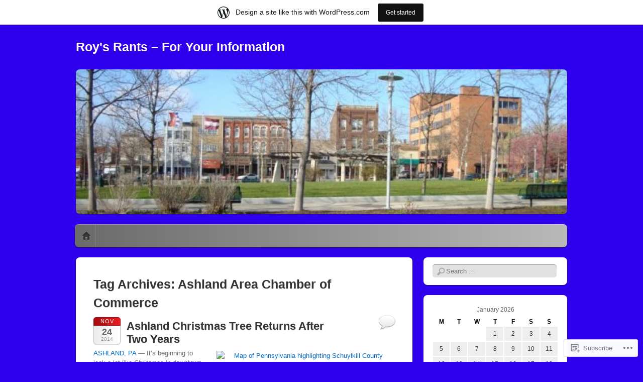

--- FILE ---
content_type: text/html; charset=UTF-8
request_url: https://roysrants.wordpress.com/tag/ashland-area-chamber-of-commerce/
body_size: 17169
content:
<!DOCTYPE html>
<!--[if IE 6]>
<html id="ie6" lang="en">
<![endif]-->
<!--[if IE 7]>
<html id="ie7" lang="en">
<![endif]-->
<!--[if IE 8]>
<html id="ie8" lang="en">
<![endif]-->
<!--[if !(IE 6) & !(IE 7) & !(IE 8)]><!-->
<html lang="en">
<!--<![endif]-->
<head>
<meta charset="UTF-8" />
<meta name="viewport" content="width=device-width" />
<title>Ashland Area Chamber of Commerce | Roy&#039;s Rants - For Your Information</title>
<link rel="profile" href="http://gmpg.org/xfn/11" />
<link rel="pingback" href="https://roysrants.wordpress.com/xmlrpc.php" />
<!--[if lt IE 9]>
<script src="https://s0.wp.com/wp-content/themes/pub/itheme2/js/html5.js?m=1317755580i" type="text/javascript"></script>
<![endif]-->

<meta name='robots' content='max-image-preview:large' />
<link rel='dns-prefetch' href='//s0.wp.com' />
<link rel="alternate" type="application/rss+xml" title="Roy&#039;s Rants - For Your Information &raquo; Feed" href="https://roysrants.wordpress.com/feed/" />
<link rel="alternate" type="application/rss+xml" title="Roy&#039;s Rants - For Your Information &raquo; Comments Feed" href="https://roysrants.wordpress.com/comments/feed/" />
<link rel="alternate" type="application/rss+xml" title="Roy&#039;s Rants - For Your Information &raquo; Ashland Area Chamber of Commerce Tag Feed" href="https://roysrants.wordpress.com/tag/ashland-area-chamber-of-commerce/feed/" />
	<script type="text/javascript">
		/* <![CDATA[ */
		function addLoadEvent(func) {
			var oldonload = window.onload;
			if (typeof window.onload != 'function') {
				window.onload = func;
			} else {
				window.onload = function () {
					oldonload();
					func();
				}
			}
		}
		/* ]]> */
	</script>
	<link crossorigin='anonymous' rel='stylesheet' id='all-css-0-1' href='/wp-content/blog-plugins/marketing-bar/css/marketing-bar.css?m=1761640963i&cssminify=yes' type='text/css' media='all' />
<style id='wp-emoji-styles-inline-css'>

	img.wp-smiley, img.emoji {
		display: inline !important;
		border: none !important;
		box-shadow: none !important;
		height: 1em !important;
		width: 1em !important;
		margin: 0 0.07em !important;
		vertical-align: -0.1em !important;
		background: none !important;
		padding: 0 !important;
	}
/*# sourceURL=wp-emoji-styles-inline-css */
</style>
<link crossorigin='anonymous' rel='stylesheet' id='all-css-2-1' href='/wp-content/plugins/gutenberg-core/v22.2.0/build/styles/block-library/style.css?m=1764855221i&cssminify=yes' type='text/css' media='all' />
<style id='wp-block-library-inline-css'>
.has-text-align-justify {
	text-align:justify;
}
.has-text-align-justify{text-align:justify;}

/*# sourceURL=wp-block-library-inline-css */
</style><style id='global-styles-inline-css'>
:root{--wp--preset--aspect-ratio--square: 1;--wp--preset--aspect-ratio--4-3: 4/3;--wp--preset--aspect-ratio--3-4: 3/4;--wp--preset--aspect-ratio--3-2: 3/2;--wp--preset--aspect-ratio--2-3: 2/3;--wp--preset--aspect-ratio--16-9: 16/9;--wp--preset--aspect-ratio--9-16: 9/16;--wp--preset--color--black: #000000;--wp--preset--color--cyan-bluish-gray: #abb8c3;--wp--preset--color--white: #ffffff;--wp--preset--color--pale-pink: #f78da7;--wp--preset--color--vivid-red: #cf2e2e;--wp--preset--color--luminous-vivid-orange: #ff6900;--wp--preset--color--luminous-vivid-amber: #fcb900;--wp--preset--color--light-green-cyan: #7bdcb5;--wp--preset--color--vivid-green-cyan: #00d084;--wp--preset--color--pale-cyan-blue: #8ed1fc;--wp--preset--color--vivid-cyan-blue: #0693e3;--wp--preset--color--vivid-purple: #9b51e0;--wp--preset--gradient--vivid-cyan-blue-to-vivid-purple: linear-gradient(135deg,rgb(6,147,227) 0%,rgb(155,81,224) 100%);--wp--preset--gradient--light-green-cyan-to-vivid-green-cyan: linear-gradient(135deg,rgb(122,220,180) 0%,rgb(0,208,130) 100%);--wp--preset--gradient--luminous-vivid-amber-to-luminous-vivid-orange: linear-gradient(135deg,rgb(252,185,0) 0%,rgb(255,105,0) 100%);--wp--preset--gradient--luminous-vivid-orange-to-vivid-red: linear-gradient(135deg,rgb(255,105,0) 0%,rgb(207,46,46) 100%);--wp--preset--gradient--very-light-gray-to-cyan-bluish-gray: linear-gradient(135deg,rgb(238,238,238) 0%,rgb(169,184,195) 100%);--wp--preset--gradient--cool-to-warm-spectrum: linear-gradient(135deg,rgb(74,234,220) 0%,rgb(151,120,209) 20%,rgb(207,42,186) 40%,rgb(238,44,130) 60%,rgb(251,105,98) 80%,rgb(254,248,76) 100%);--wp--preset--gradient--blush-light-purple: linear-gradient(135deg,rgb(255,206,236) 0%,rgb(152,150,240) 100%);--wp--preset--gradient--blush-bordeaux: linear-gradient(135deg,rgb(254,205,165) 0%,rgb(254,45,45) 50%,rgb(107,0,62) 100%);--wp--preset--gradient--luminous-dusk: linear-gradient(135deg,rgb(255,203,112) 0%,rgb(199,81,192) 50%,rgb(65,88,208) 100%);--wp--preset--gradient--pale-ocean: linear-gradient(135deg,rgb(255,245,203) 0%,rgb(182,227,212) 50%,rgb(51,167,181) 100%);--wp--preset--gradient--electric-grass: linear-gradient(135deg,rgb(202,248,128) 0%,rgb(113,206,126) 100%);--wp--preset--gradient--midnight: linear-gradient(135deg,rgb(2,3,129) 0%,rgb(40,116,252) 100%);--wp--preset--font-size--small: 13px;--wp--preset--font-size--medium: 20px;--wp--preset--font-size--large: 36px;--wp--preset--font-size--x-large: 42px;--wp--preset--font-family--albert-sans: 'Albert Sans', sans-serif;--wp--preset--font-family--alegreya: Alegreya, serif;--wp--preset--font-family--arvo: Arvo, serif;--wp--preset--font-family--bodoni-moda: 'Bodoni Moda', serif;--wp--preset--font-family--bricolage-grotesque: 'Bricolage Grotesque', sans-serif;--wp--preset--font-family--cabin: Cabin, sans-serif;--wp--preset--font-family--chivo: Chivo, sans-serif;--wp--preset--font-family--commissioner: Commissioner, sans-serif;--wp--preset--font-family--cormorant: Cormorant, serif;--wp--preset--font-family--courier-prime: 'Courier Prime', monospace;--wp--preset--font-family--crimson-pro: 'Crimson Pro', serif;--wp--preset--font-family--dm-mono: 'DM Mono', monospace;--wp--preset--font-family--dm-sans: 'DM Sans', sans-serif;--wp--preset--font-family--dm-serif-display: 'DM Serif Display', serif;--wp--preset--font-family--domine: Domine, serif;--wp--preset--font-family--eb-garamond: 'EB Garamond', serif;--wp--preset--font-family--epilogue: Epilogue, sans-serif;--wp--preset--font-family--fahkwang: Fahkwang, sans-serif;--wp--preset--font-family--figtree: Figtree, sans-serif;--wp--preset--font-family--fira-sans: 'Fira Sans', sans-serif;--wp--preset--font-family--fjalla-one: 'Fjalla One', sans-serif;--wp--preset--font-family--fraunces: Fraunces, serif;--wp--preset--font-family--gabarito: Gabarito, system-ui;--wp--preset--font-family--ibm-plex-mono: 'IBM Plex Mono', monospace;--wp--preset--font-family--ibm-plex-sans: 'IBM Plex Sans', sans-serif;--wp--preset--font-family--ibarra-real-nova: 'Ibarra Real Nova', serif;--wp--preset--font-family--instrument-serif: 'Instrument Serif', serif;--wp--preset--font-family--inter: Inter, sans-serif;--wp--preset--font-family--josefin-sans: 'Josefin Sans', sans-serif;--wp--preset--font-family--jost: Jost, sans-serif;--wp--preset--font-family--libre-baskerville: 'Libre Baskerville', serif;--wp--preset--font-family--libre-franklin: 'Libre Franklin', sans-serif;--wp--preset--font-family--literata: Literata, serif;--wp--preset--font-family--lora: Lora, serif;--wp--preset--font-family--merriweather: Merriweather, serif;--wp--preset--font-family--montserrat: Montserrat, sans-serif;--wp--preset--font-family--newsreader: Newsreader, serif;--wp--preset--font-family--noto-sans-mono: 'Noto Sans Mono', sans-serif;--wp--preset--font-family--nunito: Nunito, sans-serif;--wp--preset--font-family--open-sans: 'Open Sans', sans-serif;--wp--preset--font-family--overpass: Overpass, sans-serif;--wp--preset--font-family--pt-serif: 'PT Serif', serif;--wp--preset--font-family--petrona: Petrona, serif;--wp--preset--font-family--piazzolla: Piazzolla, serif;--wp--preset--font-family--playfair-display: 'Playfair Display', serif;--wp--preset--font-family--plus-jakarta-sans: 'Plus Jakarta Sans', sans-serif;--wp--preset--font-family--poppins: Poppins, sans-serif;--wp--preset--font-family--raleway: Raleway, sans-serif;--wp--preset--font-family--roboto: Roboto, sans-serif;--wp--preset--font-family--roboto-slab: 'Roboto Slab', serif;--wp--preset--font-family--rubik: Rubik, sans-serif;--wp--preset--font-family--rufina: Rufina, serif;--wp--preset--font-family--sora: Sora, sans-serif;--wp--preset--font-family--source-sans-3: 'Source Sans 3', sans-serif;--wp--preset--font-family--source-serif-4: 'Source Serif 4', serif;--wp--preset--font-family--space-mono: 'Space Mono', monospace;--wp--preset--font-family--syne: Syne, sans-serif;--wp--preset--font-family--texturina: Texturina, serif;--wp--preset--font-family--urbanist: Urbanist, sans-serif;--wp--preset--font-family--work-sans: 'Work Sans', sans-serif;--wp--preset--spacing--20: 0.44rem;--wp--preset--spacing--30: 0.67rem;--wp--preset--spacing--40: 1rem;--wp--preset--spacing--50: 1.5rem;--wp--preset--spacing--60: 2.25rem;--wp--preset--spacing--70: 3.38rem;--wp--preset--spacing--80: 5.06rem;--wp--preset--shadow--natural: 6px 6px 9px rgba(0, 0, 0, 0.2);--wp--preset--shadow--deep: 12px 12px 50px rgba(0, 0, 0, 0.4);--wp--preset--shadow--sharp: 6px 6px 0px rgba(0, 0, 0, 0.2);--wp--preset--shadow--outlined: 6px 6px 0px -3px rgb(255, 255, 255), 6px 6px rgb(0, 0, 0);--wp--preset--shadow--crisp: 6px 6px 0px rgb(0, 0, 0);}:where(.is-layout-flex){gap: 0.5em;}:where(.is-layout-grid){gap: 0.5em;}body .is-layout-flex{display: flex;}.is-layout-flex{flex-wrap: wrap;align-items: center;}.is-layout-flex > :is(*, div){margin: 0;}body .is-layout-grid{display: grid;}.is-layout-grid > :is(*, div){margin: 0;}:where(.wp-block-columns.is-layout-flex){gap: 2em;}:where(.wp-block-columns.is-layout-grid){gap: 2em;}:where(.wp-block-post-template.is-layout-flex){gap: 1.25em;}:where(.wp-block-post-template.is-layout-grid){gap: 1.25em;}.has-black-color{color: var(--wp--preset--color--black) !important;}.has-cyan-bluish-gray-color{color: var(--wp--preset--color--cyan-bluish-gray) !important;}.has-white-color{color: var(--wp--preset--color--white) !important;}.has-pale-pink-color{color: var(--wp--preset--color--pale-pink) !important;}.has-vivid-red-color{color: var(--wp--preset--color--vivid-red) !important;}.has-luminous-vivid-orange-color{color: var(--wp--preset--color--luminous-vivid-orange) !important;}.has-luminous-vivid-amber-color{color: var(--wp--preset--color--luminous-vivid-amber) !important;}.has-light-green-cyan-color{color: var(--wp--preset--color--light-green-cyan) !important;}.has-vivid-green-cyan-color{color: var(--wp--preset--color--vivid-green-cyan) !important;}.has-pale-cyan-blue-color{color: var(--wp--preset--color--pale-cyan-blue) !important;}.has-vivid-cyan-blue-color{color: var(--wp--preset--color--vivid-cyan-blue) !important;}.has-vivid-purple-color{color: var(--wp--preset--color--vivid-purple) !important;}.has-black-background-color{background-color: var(--wp--preset--color--black) !important;}.has-cyan-bluish-gray-background-color{background-color: var(--wp--preset--color--cyan-bluish-gray) !important;}.has-white-background-color{background-color: var(--wp--preset--color--white) !important;}.has-pale-pink-background-color{background-color: var(--wp--preset--color--pale-pink) !important;}.has-vivid-red-background-color{background-color: var(--wp--preset--color--vivid-red) !important;}.has-luminous-vivid-orange-background-color{background-color: var(--wp--preset--color--luminous-vivid-orange) !important;}.has-luminous-vivid-amber-background-color{background-color: var(--wp--preset--color--luminous-vivid-amber) !important;}.has-light-green-cyan-background-color{background-color: var(--wp--preset--color--light-green-cyan) !important;}.has-vivid-green-cyan-background-color{background-color: var(--wp--preset--color--vivid-green-cyan) !important;}.has-pale-cyan-blue-background-color{background-color: var(--wp--preset--color--pale-cyan-blue) !important;}.has-vivid-cyan-blue-background-color{background-color: var(--wp--preset--color--vivid-cyan-blue) !important;}.has-vivid-purple-background-color{background-color: var(--wp--preset--color--vivid-purple) !important;}.has-black-border-color{border-color: var(--wp--preset--color--black) !important;}.has-cyan-bluish-gray-border-color{border-color: var(--wp--preset--color--cyan-bluish-gray) !important;}.has-white-border-color{border-color: var(--wp--preset--color--white) !important;}.has-pale-pink-border-color{border-color: var(--wp--preset--color--pale-pink) !important;}.has-vivid-red-border-color{border-color: var(--wp--preset--color--vivid-red) !important;}.has-luminous-vivid-orange-border-color{border-color: var(--wp--preset--color--luminous-vivid-orange) !important;}.has-luminous-vivid-amber-border-color{border-color: var(--wp--preset--color--luminous-vivid-amber) !important;}.has-light-green-cyan-border-color{border-color: var(--wp--preset--color--light-green-cyan) !important;}.has-vivid-green-cyan-border-color{border-color: var(--wp--preset--color--vivid-green-cyan) !important;}.has-pale-cyan-blue-border-color{border-color: var(--wp--preset--color--pale-cyan-blue) !important;}.has-vivid-cyan-blue-border-color{border-color: var(--wp--preset--color--vivid-cyan-blue) !important;}.has-vivid-purple-border-color{border-color: var(--wp--preset--color--vivid-purple) !important;}.has-vivid-cyan-blue-to-vivid-purple-gradient-background{background: var(--wp--preset--gradient--vivid-cyan-blue-to-vivid-purple) !important;}.has-light-green-cyan-to-vivid-green-cyan-gradient-background{background: var(--wp--preset--gradient--light-green-cyan-to-vivid-green-cyan) !important;}.has-luminous-vivid-amber-to-luminous-vivid-orange-gradient-background{background: var(--wp--preset--gradient--luminous-vivid-amber-to-luminous-vivid-orange) !important;}.has-luminous-vivid-orange-to-vivid-red-gradient-background{background: var(--wp--preset--gradient--luminous-vivid-orange-to-vivid-red) !important;}.has-very-light-gray-to-cyan-bluish-gray-gradient-background{background: var(--wp--preset--gradient--very-light-gray-to-cyan-bluish-gray) !important;}.has-cool-to-warm-spectrum-gradient-background{background: var(--wp--preset--gradient--cool-to-warm-spectrum) !important;}.has-blush-light-purple-gradient-background{background: var(--wp--preset--gradient--blush-light-purple) !important;}.has-blush-bordeaux-gradient-background{background: var(--wp--preset--gradient--blush-bordeaux) !important;}.has-luminous-dusk-gradient-background{background: var(--wp--preset--gradient--luminous-dusk) !important;}.has-pale-ocean-gradient-background{background: var(--wp--preset--gradient--pale-ocean) !important;}.has-electric-grass-gradient-background{background: var(--wp--preset--gradient--electric-grass) !important;}.has-midnight-gradient-background{background: var(--wp--preset--gradient--midnight) !important;}.has-small-font-size{font-size: var(--wp--preset--font-size--small) !important;}.has-medium-font-size{font-size: var(--wp--preset--font-size--medium) !important;}.has-large-font-size{font-size: var(--wp--preset--font-size--large) !important;}.has-x-large-font-size{font-size: var(--wp--preset--font-size--x-large) !important;}.has-albert-sans-font-family{font-family: var(--wp--preset--font-family--albert-sans) !important;}.has-alegreya-font-family{font-family: var(--wp--preset--font-family--alegreya) !important;}.has-arvo-font-family{font-family: var(--wp--preset--font-family--arvo) !important;}.has-bodoni-moda-font-family{font-family: var(--wp--preset--font-family--bodoni-moda) !important;}.has-bricolage-grotesque-font-family{font-family: var(--wp--preset--font-family--bricolage-grotesque) !important;}.has-cabin-font-family{font-family: var(--wp--preset--font-family--cabin) !important;}.has-chivo-font-family{font-family: var(--wp--preset--font-family--chivo) !important;}.has-commissioner-font-family{font-family: var(--wp--preset--font-family--commissioner) !important;}.has-cormorant-font-family{font-family: var(--wp--preset--font-family--cormorant) !important;}.has-courier-prime-font-family{font-family: var(--wp--preset--font-family--courier-prime) !important;}.has-crimson-pro-font-family{font-family: var(--wp--preset--font-family--crimson-pro) !important;}.has-dm-mono-font-family{font-family: var(--wp--preset--font-family--dm-mono) !important;}.has-dm-sans-font-family{font-family: var(--wp--preset--font-family--dm-sans) !important;}.has-dm-serif-display-font-family{font-family: var(--wp--preset--font-family--dm-serif-display) !important;}.has-domine-font-family{font-family: var(--wp--preset--font-family--domine) !important;}.has-eb-garamond-font-family{font-family: var(--wp--preset--font-family--eb-garamond) !important;}.has-epilogue-font-family{font-family: var(--wp--preset--font-family--epilogue) !important;}.has-fahkwang-font-family{font-family: var(--wp--preset--font-family--fahkwang) !important;}.has-figtree-font-family{font-family: var(--wp--preset--font-family--figtree) !important;}.has-fira-sans-font-family{font-family: var(--wp--preset--font-family--fira-sans) !important;}.has-fjalla-one-font-family{font-family: var(--wp--preset--font-family--fjalla-one) !important;}.has-fraunces-font-family{font-family: var(--wp--preset--font-family--fraunces) !important;}.has-gabarito-font-family{font-family: var(--wp--preset--font-family--gabarito) !important;}.has-ibm-plex-mono-font-family{font-family: var(--wp--preset--font-family--ibm-plex-mono) !important;}.has-ibm-plex-sans-font-family{font-family: var(--wp--preset--font-family--ibm-plex-sans) !important;}.has-ibarra-real-nova-font-family{font-family: var(--wp--preset--font-family--ibarra-real-nova) !important;}.has-instrument-serif-font-family{font-family: var(--wp--preset--font-family--instrument-serif) !important;}.has-inter-font-family{font-family: var(--wp--preset--font-family--inter) !important;}.has-josefin-sans-font-family{font-family: var(--wp--preset--font-family--josefin-sans) !important;}.has-jost-font-family{font-family: var(--wp--preset--font-family--jost) !important;}.has-libre-baskerville-font-family{font-family: var(--wp--preset--font-family--libre-baskerville) !important;}.has-libre-franklin-font-family{font-family: var(--wp--preset--font-family--libre-franklin) !important;}.has-literata-font-family{font-family: var(--wp--preset--font-family--literata) !important;}.has-lora-font-family{font-family: var(--wp--preset--font-family--lora) !important;}.has-merriweather-font-family{font-family: var(--wp--preset--font-family--merriweather) !important;}.has-montserrat-font-family{font-family: var(--wp--preset--font-family--montserrat) !important;}.has-newsreader-font-family{font-family: var(--wp--preset--font-family--newsreader) !important;}.has-noto-sans-mono-font-family{font-family: var(--wp--preset--font-family--noto-sans-mono) !important;}.has-nunito-font-family{font-family: var(--wp--preset--font-family--nunito) !important;}.has-open-sans-font-family{font-family: var(--wp--preset--font-family--open-sans) !important;}.has-overpass-font-family{font-family: var(--wp--preset--font-family--overpass) !important;}.has-pt-serif-font-family{font-family: var(--wp--preset--font-family--pt-serif) !important;}.has-petrona-font-family{font-family: var(--wp--preset--font-family--petrona) !important;}.has-piazzolla-font-family{font-family: var(--wp--preset--font-family--piazzolla) !important;}.has-playfair-display-font-family{font-family: var(--wp--preset--font-family--playfair-display) !important;}.has-plus-jakarta-sans-font-family{font-family: var(--wp--preset--font-family--plus-jakarta-sans) !important;}.has-poppins-font-family{font-family: var(--wp--preset--font-family--poppins) !important;}.has-raleway-font-family{font-family: var(--wp--preset--font-family--raleway) !important;}.has-roboto-font-family{font-family: var(--wp--preset--font-family--roboto) !important;}.has-roboto-slab-font-family{font-family: var(--wp--preset--font-family--roboto-slab) !important;}.has-rubik-font-family{font-family: var(--wp--preset--font-family--rubik) !important;}.has-rufina-font-family{font-family: var(--wp--preset--font-family--rufina) !important;}.has-sora-font-family{font-family: var(--wp--preset--font-family--sora) !important;}.has-source-sans-3-font-family{font-family: var(--wp--preset--font-family--source-sans-3) !important;}.has-source-serif-4-font-family{font-family: var(--wp--preset--font-family--source-serif-4) !important;}.has-space-mono-font-family{font-family: var(--wp--preset--font-family--space-mono) !important;}.has-syne-font-family{font-family: var(--wp--preset--font-family--syne) !important;}.has-texturina-font-family{font-family: var(--wp--preset--font-family--texturina) !important;}.has-urbanist-font-family{font-family: var(--wp--preset--font-family--urbanist) !important;}.has-work-sans-font-family{font-family: var(--wp--preset--font-family--work-sans) !important;}
/*# sourceURL=global-styles-inline-css */
</style>

<style id='classic-theme-styles-inline-css'>
/*! This file is auto-generated */
.wp-block-button__link{color:#fff;background-color:#32373c;border-radius:9999px;box-shadow:none;text-decoration:none;padding:calc(.667em + 2px) calc(1.333em + 2px);font-size:1.125em}.wp-block-file__button{background:#32373c;color:#fff;text-decoration:none}
/*# sourceURL=/wp-includes/css/classic-themes.min.css */
</style>
<link crossorigin='anonymous' rel='stylesheet' id='all-css-4-1' href='/_static/??-eJyFj+sKwjAMhV/INOyClx/is7RdnNV2LU3n8O3NFHQi6J9wzuF8IcEpgY1DoaFg8mPvBkYbjY/2wliraqsqYBeSJ8h0VS12jsurAVxunpRlXuFiURjhvSuT5CHpMjcCdU6TpyC1X9iUhAFjUiZmkBncGKCcBOQv7hljGg26h67x712Z5INeZI/SWthfUE8R5G9dXBw+DBy9dnlGD2FfbdpqvWuapj7fATt0gXA=&cssminify=yes' type='text/css' media='all' />
<link crossorigin='anonymous' rel='stylesheet' id='print-css-5-1' href='/wp-content/mu-plugins/global-print/global-print.css?m=1465851035i&cssminify=yes' type='text/css' media='print' />
<style id='jetpack-global-styles-frontend-style-inline-css'>
:root { --font-headings: unset; --font-base: unset; --font-headings-default: -apple-system,BlinkMacSystemFont,"Segoe UI",Roboto,Oxygen-Sans,Ubuntu,Cantarell,"Helvetica Neue",sans-serif; --font-base-default: -apple-system,BlinkMacSystemFont,"Segoe UI",Roboto,Oxygen-Sans,Ubuntu,Cantarell,"Helvetica Neue",sans-serif;}
/*# sourceURL=jetpack-global-styles-frontend-style-inline-css */
</style>
<link crossorigin='anonymous' rel='stylesheet' id='all-css-8-1' href='/wp-content/themes/h4/global.css?m=1420737423i&cssminify=yes' type='text/css' media='all' />
<script type="text/javascript" id="wpcom-actionbar-placeholder-js-extra">
/* <![CDATA[ */
var actionbardata = {"siteID":"9193088","postID":"0","siteURL":"https://roysrants.wordpress.com","xhrURL":"https://roysrants.wordpress.com/wp-admin/admin-ajax.php","nonce":"b9a2150171","isLoggedIn":"","statusMessage":"","subsEmailDefault":"instantly","proxyScriptUrl":"https://s0.wp.com/wp-content/js/wpcom-proxy-request.js?m=1513050504i&amp;ver=20211021","i18n":{"followedText":"New posts from this site will now appear in your \u003Ca href=\"https://wordpress.com/reader\"\u003EReader\u003C/a\u003E","foldBar":"Collapse this bar","unfoldBar":"Expand this bar","shortLinkCopied":"Shortlink copied to clipboard."}};
//# sourceURL=wpcom-actionbar-placeholder-js-extra
/* ]]> */
</script>
<script type="text/javascript" id="jetpack-mu-wpcom-settings-js-before">
/* <![CDATA[ */
var JETPACK_MU_WPCOM_SETTINGS = {"assetsUrl":"https://s0.wp.com/wp-content/mu-plugins/jetpack-mu-wpcom-plugin/moon/jetpack_vendor/automattic/jetpack-mu-wpcom/src/build/"};
//# sourceURL=jetpack-mu-wpcom-settings-js-before
/* ]]> */
</script>
<script crossorigin='anonymous' type='text/javascript'  src='/wp-content/js/rlt-proxy.js?m=1720530689i'></script>
<script type="text/javascript" id="rlt-proxy-js-after">
/* <![CDATA[ */
	rltInitialize( {"token":null,"iframeOrigins":["https:\/\/widgets.wp.com"]} );
//# sourceURL=rlt-proxy-js-after
/* ]]> */
</script>
<link rel="EditURI" type="application/rsd+xml" title="RSD" href="https://roysrants.wordpress.com/xmlrpc.php?rsd" />
<meta name="generator" content="WordPress.com" />

<!-- Jetpack Open Graph Tags -->
<meta property="og:type" content="website" />
<meta property="og:title" content="Ashland Area Chamber of Commerce &#8211; Roy&#039;s Rants &#8211; For Your Information" />
<meta property="og:url" content="https://roysrants.wordpress.com/tag/ashland-area-chamber-of-commerce/" />
<meta property="og:site_name" content="Roy&#039;s Rants - For Your Information" />
<meta property="og:image" content="https://secure.gravatar.com/blavatar/0503bd0d34bc95e3e597b7faa99e9d8f9506fe2c9a460555b108afae10668fbe?s=200&#038;ts=1768382595" />
<meta property="og:image:width" content="200" />
<meta property="og:image:height" content="200" />
<meta property="og:image:alt" content="" />
<meta property="og:locale" content="en_US" />
<meta property="fb:app_id" content="249643311490" />
<meta name="twitter:creator" content="@ProgressPA" />

<!-- End Jetpack Open Graph Tags -->
<link rel="shortcut icon" type="image/x-icon" href="https://secure.gravatar.com/blavatar/0503bd0d34bc95e3e597b7faa99e9d8f9506fe2c9a460555b108afae10668fbe?s=32" sizes="16x16" />
<link rel="icon" type="image/x-icon" href="https://secure.gravatar.com/blavatar/0503bd0d34bc95e3e597b7faa99e9d8f9506fe2c9a460555b108afae10668fbe?s=32" sizes="16x16" />
<link rel="apple-touch-icon" href="https://secure.gravatar.com/blavatar/0503bd0d34bc95e3e597b7faa99e9d8f9506fe2c9a460555b108afae10668fbe?s=114" />
<link rel='openid.server' href='https://roysrants.wordpress.com/?openidserver=1' />
<link rel='openid.delegate' href='https://roysrants.wordpress.com/' />
<link rel="search" type="application/opensearchdescription+xml" href="https://roysrants.wordpress.com/osd.xml" title="Roy&#039;s Rants - For Your Information" />
<link rel="search" type="application/opensearchdescription+xml" href="https://s1.wp.com/opensearch.xml" title="WordPress.com" />
<meta name="theme-color" content="#2f00ed" />
		<style type="text/css">
		body {
			background-image: none;
		}
		</style>
	<style type="text/css">.recentcomments a{display:inline !important;padding:0 !important;margin:0 !important;}</style>		<style type="text/css">
			.recentcomments a {
				display: inline !important;
				padding: 0 !important;
				margin: 0 !important;
			}

			table.recentcommentsavatartop img.avatar, table.recentcommentsavatarend img.avatar {
				border: 0px;
				margin: 0;
			}

			table.recentcommentsavatartop a, table.recentcommentsavatarend a {
				border: 0px !important;
				background-color: transparent !important;
			}

			td.recentcommentsavatarend, td.recentcommentsavatartop {
				padding: 0px 0px 1px 0px;
				margin: 0px;
			}

			td.recentcommentstextend {
				border: none !important;
				padding: 0px 0px 2px 10px;
			}

			.rtl td.recentcommentstextend {
				padding: 0px 10px 2px 0px;
			}

			td.recentcommentstexttop {
				border: none;
				padding: 0px 0px 0px 10px;
			}

			.rtl td.recentcommentstexttop {
				padding: 0px 10px 0px 0px;
			}
		</style>
		<meta name="description" content="Posts about Ashland Area Chamber of Commerce written by Roy" />
	<style type="text/css">
			#site-title a,
		#site-description {
			color: #ffffff !important;
		}
		</style>
	<style type="text/css" id="custom-background-css">
body.custom-background { background-color: #2f00ed; }
</style>
	<link crossorigin='anonymous' rel='stylesheet' id='all-css-0-3' href='/wp-content/mu-plugins/jetpack-plugin/moon/_inc/build/subscriptions/subscriptions.min.css?m=1753976312i&cssminify=yes' type='text/css' media='all' />
</head>

<body class="archive tag tag-ashland-area-chamber-of-commerce tag-94444476 custom-background wp-theme-pubitheme2 customizer-styles-applied indexed single-author jetpack-reblog-enabled has-marketing-bar has-marketing-bar-theme-itheme2">
<div id="page" class="hfeed">
	<header id="masthead" role="banner">
		<hgroup>
			<h1 id="site-title"><a href="https://roysrants.wordpress.com/" title="Roy&#039;s Rants &#8211; For Your Information" rel="home">Roy&#039;s Rants &#8211; For Your Information</a></h1>
			<h2 id="site-description"></h2>
		</hgroup>

					<a href="https://roysrants.wordpress.com/">
				<img id="custom-header-image" src="https://roysrants.wordpress.com/wp-content/uploads/2011/11/cropped-n784297791_2321234_497153.jpg" width="978" height="288" alt="" />
			</a>
				<nav id="access" role="navigation">
			<h1 class="assistive-text section-heading">Main menu</h1>
			<div class="assistive-text skip-link"><a href="#content" title="Skip to content">Skip to content</a></div>

			<div class="menu"><ul>
<li ><a href="https://roysrants.wordpress.com/">Home</a></li></ul></div>
		</nav><!-- #access -->
	</header><!-- #masthead -->

	<div id="main">
		<section id="primary">
			<div id="content" role="main">

			
				<header class="page-header">
					<h1 class="page-title">Tag Archives: <span>Ashland Area Chamber of Commerce</span></h1>

									</header>

				
					<nav id="nav-above">
		<h1 class="assistive-text section-heading">Post navigation</h1>

	
	</nav><!-- #nav-above -->
	
								
					
<article id="post-55088" class="post-55088 post type-post status-publish format-standard hentry category-holidays tag-ashland-area-chamber-of-commerce tag-ashland-fire-police tag-ashland-kiwanis-club tag-ashland-pa tag-ashland-rotary-club tag-chamber-of-commerce tag-christmas tag-christmas-and-holiday-season tag-christmas-tree tag-community-spirit tag-holiday-decorations tag-parade tag-ppl-electric-utilities tag-santa-claus tag-schuylkill-area-community-foundation tag-schuylkill-county tag-volunteerism tag-washington-fire-company">
	<header class="entry-header">
		
		<div class="post-date">
					<a href="https://roysrants.wordpress.com/2014/11/24/ashland-christmas-tree-returns-after-two-years/" title="Permalink to Ashland Christmas Tree Returns After Two&nbsp;Years" rel="bookmark">
				<span class="month">Nov</span>
				<span class="day">24</span>
				<span class="year">2014</span>
			</a>
				</div>

				
							<h1 class="entry-title">
									<a href="https://roysrants.wordpress.com/2014/11/24/ashland-christmas-tree-returns-after-two-years/" rel="bookmark">Ashland Christmas Tree Returns After Two&nbsp;Years</a>
							</h1>
			</header><!-- .entry-header -->

		<div class="entry-content">
		<div style="width: 360px" class="wp-caption alignright zemanta-img"><a href="http://commons.wikipedia.org/wiki/File:Map_of_Pennsylvania_highlighting_Schuylkill_County.svg" target="_blank"><img class="zemanta-img-inserted zemanta-img-configured" title="Map of Pennsylvania highlighting Schuylkill County" src="//upload.wikimedia.org/wikipedia/commons/thumb/9/9f/Map_of_Pennsylvania_highlighting_Schuylkill_County.svg/350px-Map_of_Pennsylvania_highlighting_Schuylkill_County.svg.png" alt="Map of Pennsylvania highlighting Schuylkill County" width="350" height="201" /></a><p class="wp-caption-text">Map of Pennsylvania highlighting Schuylkill County (Photo credit: Wikipedia)</p></div>
<p><a class="zem_slink" title="Ashland, Pennsylvania" href="http://en.wikipedia.org/wiki/Ashland%2C_Pennsylvania" target="_blank" rel="wikipedia">ASHLAND, PA</a> — It’s beginning to look a lot like Christmas in downtown Ashland with the return of the borough tree during the weekend.</p>
<p>The tree was not placed for the past two holidays due to safety concerns after high wind caused two trees to fall — fortunately, without injuries.</p>
<p>The tree placement is sponsored by the Ashland Rotary Club.</p>
<p>The Christmas tree is a major part of the holiday décor of the downtown, joining the many lighted decorations and Christmas banners placed by the Ashland Area Chamber of Commerce.</p>
<p>The Christmas tree project, along with the annual Santa Claus visit and parade, was a long-standing tradition of the Ashland Kiwanis Club. When the Kiwanis disbanded in 2007, the Rotary club picked up the tree and parade projects.</p>
<p>Read more: <a href="http://republicanherald.com/news/ashland-christmas-tree-returns-after-two-years-1.1792596">http://republicanherald.com/news/ashland-christmas-tree-returns-after-two-years-1.1792596</a></p>
			</div><!-- .entry-content -->
	
	<footer class="entry-meta">
					By Roy
						<span class="sep"> &#149; </span>
			<span class="cat-links">
				Posted in <a href="https://roysrants.wordpress.com/category/holidays/" rel="category tag">Holidays</a>			</span>
			
			<span class="sep"> &#149; </span><span class="tag-links">Tagged <a href="https://roysrants.wordpress.com/tag/ashland-area-chamber-of-commerce/" rel="tag">Ashland Area Chamber of Commerce</a>, <a href="https://roysrants.wordpress.com/tag/ashland-fire-police/" rel="tag">Ashland Fire Police</a>, <a href="https://roysrants.wordpress.com/tag/ashland-kiwanis-club/" rel="tag">Ashland Kiwanis Club</a>, <a href="https://roysrants.wordpress.com/tag/ashland-pa/" rel="tag">Ashland PA</a>, <a href="https://roysrants.wordpress.com/tag/ashland-rotary-club/" rel="tag">Ashland Rotary Club</a>, <a href="https://roysrants.wordpress.com/tag/chamber-of-commerce/" rel="tag">Chamber of commerce</a>, <a href="https://roysrants.wordpress.com/tag/christmas/" rel="tag">Christmas</a>, <a href="https://roysrants.wordpress.com/tag/christmas-and-holiday-season/" rel="tag">Christmas and holiday season</a>, <a href="https://roysrants.wordpress.com/tag/christmas-tree/" rel="tag">Christmas tree</a>, <a href="https://roysrants.wordpress.com/tag/community-spirit/" rel="tag">community spirit</a>, <a href="https://roysrants.wordpress.com/tag/holiday-decorations/" rel="tag">holiday decorations</a>, <a href="https://roysrants.wordpress.com/tag/parade/" rel="tag">parade</a>, <a href="https://roysrants.wordpress.com/tag/ppl-electric-utilities/" rel="tag">PPL Electric Utilities</a>, <a href="https://roysrants.wordpress.com/tag/santa-claus/" rel="tag">Santa Claus</a>, <a href="https://roysrants.wordpress.com/tag/schuylkill-area-community-foundation/" rel="tag">Schuylkill Area Community Foundation</a>, <a href="https://roysrants.wordpress.com/tag/schuylkill-county/" rel="tag">Schuylkill County</a>, <a href="https://roysrants.wordpress.com/tag/volunteerism/" rel="tag">volunteerism</a>, <a href="https://roysrants.wordpress.com/tag/washington-fire-company/" rel="tag">Washington Fire Company</a></span>
					
				<div class="comments-link">
			<a href="https://roysrants.wordpress.com/2014/11/24/ashland-christmas-tree-returns-after-two-years/#respond"><span class="no-replies">0</span></a>		</div>
			</footer><!-- #entry-meta -->
</article><!-- #post-55088 -->

				
					<nav id="nav-below">
		<h1 class="assistive-text section-heading">Post navigation</h1>

	
	</nav><!-- #nav-below -->
	
			
			</div><!-- #content -->
		</section><!-- #primary -->

		<div id="secondary" class="widget-area" role="complementary">
					<aside id="search-4" class="widget widget_search">	<form method="get" id="searchform" action="https://roysrants.wordpress.com/">
		<label for="s" class="assistive-text">Search</label>
		<input type="text" class="field" name="s" id="s" placeholder="Search &hellip;" />
		<input type="submit" class="submit" name="submit" id="searchsubmit" value="Search" />
	</form>
</aside><aside id="calendar-3" class="widget widget_calendar"><div id="calendar_wrap" class="calendar_wrap"><table id="wp-calendar" class="wp-calendar-table">
	<caption>January 2026</caption>
	<thead>
	<tr>
		<th scope="col" aria-label="Monday">M</th>
		<th scope="col" aria-label="Tuesday">T</th>
		<th scope="col" aria-label="Wednesday">W</th>
		<th scope="col" aria-label="Thursday">T</th>
		<th scope="col" aria-label="Friday">F</th>
		<th scope="col" aria-label="Saturday">S</th>
		<th scope="col" aria-label="Sunday">S</th>
	</tr>
	</thead>
	<tbody>
	<tr>
		<td colspan="3" class="pad">&nbsp;</td><td>1</td><td>2</td><td>3</td><td>4</td>
	</tr>
	<tr>
		<td>5</td><td>6</td><td>7</td><td>8</td><td>9</td><td>10</td><td>11</td>
	</tr>
	<tr>
		<td>12</td><td>13</td><td id="today">14</td><td>15</td><td>16</td><td>17</td><td>18</td>
	</tr>
	<tr>
		<td>19</td><td>20</td><td>21</td><td>22</td><td>23</td><td>24</td><td>25</td>
	</tr>
	<tr>
		<td>26</td><td>27</td><td>28</td><td>29</td><td>30</td><td>31</td>
		<td class="pad" colspan="1">&nbsp;</td>
	</tr>
	</tbody>
	</table><nav aria-label="Previous and next months" class="wp-calendar-nav">
		<span class="wp-calendar-nav-prev"><a href="https://roysrants.wordpress.com/2017/05/">&laquo; May</a></span>
		<span class="pad">&nbsp;</span>
		<span class="wp-calendar-nav-next">&nbsp;</span>
	</nav></div></aside><aside id="categories-4" class="widget widget_categories"><h1 class="widget-title">Categories</h1>
			<ul>
					<li class="cat-item cat-item-256"><a href="https://roysrants.wordpress.com/category/about/">About</a>
</li>
	<li class="cat-item cat-item-39762372"><a href="https://roysrants.wordpress.com/category/allentownbethlehemeaston/">Allentown/Bethlehem/Easton</a>
</li>
	<li class="cat-item cat-item-39769249"><a href="https://roysrants.wordpress.com/category/british-petroleumgulf-oil-disaster/">British Petroleum/Gulf Oil Disaster</a>
</li>
	<li class="cat-item cat-item-155520"><a href="https://roysrants.wordpress.com/category/bucks-county/">Bucks County</a>
</li>
	<li class="cat-item cat-item-222874"><a href="https://roysrants.wordpress.com/category/chester-county/">Chester County</a>
</li>
	<li class="cat-item cat-item-3426"><a href="https://roysrants.wordpress.com/category/delaware/">Delaware</a>
</li>
	<li class="cat-item cat-item-222875"><a href="https://roysrants.wordpress.com/category/delaware-county/">Delaware County</a>
</li>
	<li class="cat-item cat-item-384"><a href="https://roysrants.wordpress.com/category/entertainment/">Entertainment</a>
</li>
	<li class="cat-item cat-item-359"><a href="https://roysrants.wordpress.com/category/everything-else/">Everything Else</a>
</li>
	<li class="cat-item cat-item-586"><a href="https://roysrants.wordpress.com/category/food/">Food</a>
</li>
	<li class="cat-item cat-item-146459"><a href="https://roysrants.wordpress.com/category/harrisburg/">Harrisburg</a>
</li>
	<li class="cat-item cat-item-4325"><a href="https://roysrants.wordpress.com/category/holidays/">Holidays</a>
</li>
	<li class="cat-item cat-item-376"><a href="https://roysrants.wordpress.com/category/humor/">Humor</a>
</li>
	<li class="cat-item cat-item-155216"><a href="https://roysrants.wordpress.com/category/lancaster/">Lancaster</a>
</li>
	<li class="cat-item cat-item-557"><a href="https://roysrants.wordpress.com/category/literature/">Literature</a>
</li>
	<li class="cat-item cat-item-190"><a href="https://roysrants.wordpress.com/category/movies/">Movies</a>
</li>
	<li class="cat-item cat-item-18"><a href="https://roysrants.wordpress.com/category/music/">Music</a>
</li>
	<li class="cat-item cat-item-22720"><a href="https://roysrants.wordpress.com/category/new-jersey/">New Jersey</a>
</li>
	<li class="cat-item cat-item-40882563"><a href="https://roysrants.wordpress.com/category/norristownmontgomery-county/">Norristown/Montgomery County</a>
</li>
	<li class="cat-item cat-item-11113"><a href="https://roysrants.wordpress.com/category/pennsylvania/">Pennsylvania</a>
</li>
	<li class="cat-item cat-item-32689"><a href="https://roysrants.wordpress.com/category/performing-arts/">Performing Arts</a>
</li>
	<li class="cat-item cat-item-22628"><a href="https://roysrants.wordpress.com/category/philadelphia/">Philadelphia</a>
</li>
	<li class="cat-item cat-item-39754598"><a href="https://roysrants.wordpress.com/category/pittsburghwestern-pennsylvania/">Pittsburgh/Western Pennsylvania</a>
</li>
	<li class="cat-item cat-item-398"><a href="https://roysrants.wordpress.com/category/politics/">Politics</a>
</li>
	<li class="cat-item cat-item-86327"><a href="https://roysrants.wordpress.com/category/pottstown/">Pottstown</a>
</li>
	<li class="cat-item cat-item-22733632"><a href="https://roysrants.wordpress.com/category/pottstown-school-district/">Pottstown School District</a>
</li>
	<li class="cat-item cat-item-87378117"><a href="https://roysrants.wordpress.com/category/readingberks/">Reading/Berks</a>
</li>
	<li class="cat-item cat-item-143569"><a href="https://roysrants.wordpress.com/category/reality-television/">Reality Television</a>
</li>
	<li class="cat-item cat-item-51637343"><a href="https://roysrants.wordpress.com/category/revitalization-click-on-link-for-progress-pennsylvania/">Revitalization &#8211; Click on link for Progress Pennsylvania</a>
</li>
	<li class="cat-item cat-item-11580784"><a href="https://roysrants.wordpress.com/category/shopping-dining/">Shopping / Dining</a>
</li>
	<li class="cat-item cat-item-49818"><a href="https://roysrants.wordpress.com/category/social-media/">Social Media</a>
</li>
	<li class="cat-item cat-item-67"><a href="https://roysrants.wordpress.com/category/sports/">Sports</a>
</li>
	<li class="cat-item cat-item-200"><a href="https://roysrants.wordpress.com/category/travel/">Travel</a>
</li>
	<li class="cat-item cat-item-1"><a href="https://roysrants.wordpress.com/category/uncategorized/">Uncategorized</a>
</li>
	<li class="cat-item cat-item-8546492"><a href="https://roysrants.wordpress.com/category/wilkes-barrescranton/">Wilkes-Barre/Scranton</a>
</li>
	<li class="cat-item cat-item-76904"><a href="https://roysrants.wordpress.com/category/york/">York</a>
</li>
			</ul>

			</aside><aside id="twitter-3" class="widget widget_twitter"><h1 class="widget-title"><a href='http://twitter.com/pottstownsuper'>Latest Tweets</a></h1><a class="twitter-timeline" data-height="600" data-dnt="true" href="https://twitter.com/pottstownsuper">Tweets by pottstownsuper</a></aside><aside id="blog_subscription-4" class="widget widget_blog_subscription jetpack_subscription_widget"><h1 class="widget-title"><label for="subscribe-field">Follow Blog via Email</label></h1>

			<div class="wp-block-jetpack-subscriptions__container">
			<form
				action="https://subscribe.wordpress.com"
				method="post"
				accept-charset="utf-8"
				data-blog="9193088"
				data-post_access_level="everybody"
				id="subscribe-blog"
			>
				<p>Enter your email address to follow this blog and receive notifications of new posts by email.</p>
				<p id="subscribe-email">
					<label
						id="subscribe-field-label"
						for="subscribe-field"
						class="screen-reader-text"
					>
						Email Address:					</label>

					<input
							type="email"
							name="email"
							autocomplete="email"
							
							style="width: 95%; padding: 1px 10px"
							placeholder="Email Address"
							value=""
							id="subscribe-field"
							required
						/>				</p>

				<p id="subscribe-submit"
									>
					<input type="hidden" name="action" value="subscribe"/>
					<input type="hidden" name="blog_id" value="9193088"/>
					<input type="hidden" name="source" value="https://roysrants.wordpress.com/tag/ashland-area-chamber-of-commerce/"/>
					<input type="hidden" name="sub-type" value="widget"/>
					<input type="hidden" name="redirect_fragment" value="subscribe-blog"/>
					<input type="hidden" id="_wpnonce" name="_wpnonce" value="60006a8eae" />					<button type="submit"
													class="wp-block-button__link"
																	>
						Sign me up!					</button>
				</p>
			</form>
						</div>
			
</aside>
		<aside id="recent-posts-3" class="widget widget_recent_entries">
		<h1 class="widget-title">Recent Posts</h1>
		<ul>
											<li>
					<a href="https://roysrants.wordpress.com/2017/05/20/mccc-creates-writing-course-just-for-military-veterans/">MCCC Creates Writing Course Just For Military&nbsp;Veterans</a>
									</li>
											<li>
					<a href="https://roysrants.wordpress.com/2017/05/20/five-free-programs-for-kids-and-teens-at-artfusion-19464/">Five Free Programs For Kids And Teens At ArtFusion&nbsp;19464</a>
									</li>
											<li>
					<a href="https://roysrants.wordpress.com/2017/04/18/pottsgrove-manor-to-host-colonial-mayfair/">Pottsgrove Manor To Host Colonial&nbsp;Mayfair</a>
									</li>
											<li>
					<a href="https://roysrants.wordpress.com/2017/04/17/lehigh-valley-arts-council-arts-alive-series/">Lehigh Valley Arts Council &#8211; Arts Alive&nbsp;Series!</a>
									</li>
											<li>
					<a href="https://roysrants.wordpress.com/2017/04/17/artfusion-19464-announces-addition-of-new-staff/">ArtFusion 19464 Announces Addition Of New&nbsp;Staff</a>
									</li>
					</ul>

		</aside><aside id="recent-comments-2" class="widget widget_recent_comments"><h1 class="widget-title">Recent Comments</h1>				<table class="recentcommentsavatar" cellspacing="0" cellpadding="0" border="0">
					<tr><td title="magman007" class="recentcommentsavatartop" style="height:48px; width:48px;"><a href="http://gravatar.com/magman007" rel="nofollow"><img referrerpolicy="no-referrer" alt='magman007&#039;s avatar' src='https://0.gravatar.com/avatar/9ab456b416bd3491c19b8227cb134972548bad5176931e41f1072d58b5926233?s=48&#038;d=identicon&#038;r=G' srcset='https://0.gravatar.com/avatar/9ab456b416bd3491c19b8227cb134972548bad5176931e41f1072d58b5926233?s=48&#038;d=identicon&#038;r=G 1x, https://0.gravatar.com/avatar/9ab456b416bd3491c19b8227cb134972548bad5176931e41f1072d58b5926233?s=72&#038;d=identicon&#038;r=G 1.5x, https://0.gravatar.com/avatar/9ab456b416bd3491c19b8227cb134972548bad5176931e41f1072d58b5926233?s=96&#038;d=identicon&#038;r=G 2x, https://0.gravatar.com/avatar/9ab456b416bd3491c19b8227cb134972548bad5176931e41f1072d58b5926233?s=144&#038;d=identicon&#038;r=G 3x, https://0.gravatar.com/avatar/9ab456b416bd3491c19b8227cb134972548bad5176931e41f1072d58b5926233?s=192&#038;d=identicon&#038;r=G 4x' class='avatar avatar-48' height='48' width='48' loading='lazy' decoding='async' /></a></td><td class="recentcommentstexttop" style=""><a href="http://gravatar.com/magman007" rel="nofollow">magman007</a> on <a href="https://roysrants.wordpress.com/2012/11/29/murderer-caleb-fairley-continues-to-seek-new-trial/#comment-22651">Murderer Caleb Fairley Continu&hellip;</a></td></tr><tr><td title="Scranton PA – Electric City Building Boom Defies The Recession &#8211; Jefferson Werner" class="recentcommentsavatarend" style="height:48px; width:48px;"><a href="https://jeffersonwerner.com/scranton-pa-electric-city-building-boom-defies-the-recession/" rel="nofollow"></a></td><td class="recentcommentstextend" style=""><a href="https://jeffersonwerner.com/scranton-pa-electric-city-building-boom-defies-the-recession/" rel="nofollow">Scranton PA – Electr&hellip;</a> on <a href="https://roysrants.wordpress.com/2010/12/05/scranton-pa-electric-city-building-boom-defies-the-recession/#comment-17061">Scranton PA &#8211; Electric C&hellip;</a></td></tr><tr><td title="Shipping Containers Peterborough" class="recentcommentsavatarend" style="height:48px; width:48px;"><a href="https://ironcladcontainers.com/" rel="nofollow"><img referrerpolicy="no-referrer" alt='Shipping Containers Peterborough&#039;s avatar' src='https://2.gravatar.com/avatar/2760d9b0676deaeee61c13c01c31956ae9d1e581117d5ce8465b9b0bb7cebdc6?s=48&#038;d=identicon&#038;r=G' srcset='https://2.gravatar.com/avatar/2760d9b0676deaeee61c13c01c31956ae9d1e581117d5ce8465b9b0bb7cebdc6?s=48&#038;d=identicon&#038;r=G 1x, https://2.gravatar.com/avatar/2760d9b0676deaeee61c13c01c31956ae9d1e581117d5ce8465b9b0bb7cebdc6?s=72&#038;d=identicon&#038;r=G 1.5x, https://2.gravatar.com/avatar/2760d9b0676deaeee61c13c01c31956ae9d1e581117d5ce8465b9b0bb7cebdc6?s=96&#038;d=identicon&#038;r=G 2x, https://2.gravatar.com/avatar/2760d9b0676deaeee61c13c01c31956ae9d1e581117d5ce8465b9b0bb7cebdc6?s=144&#038;d=identicon&#038;r=G 3x, https://2.gravatar.com/avatar/2760d9b0676deaeee61c13c01c31956ae9d1e581117d5ce8465b9b0bb7cebdc6?s=192&#038;d=identicon&#038;r=G 4x' class='avatar avatar-48' height='48' width='48' loading='lazy' decoding='async' /></a></td><td class="recentcommentstextend" style=""><a href="https://ironcladcontainers.com/" rel="nofollow">Shipping Containers&hellip;</a> on <a href="https://roysrants.wordpress.com/2013/06/04/aldi-sees-growth-and-expansion/#comment-16120">Aldi Sees Growth And&nbsp;Expa&hellip;</a></td></tr><tr><td title="Michael Kuznar" class="recentcommentsavatarend" style="height:48px; width:48px;"><a href="https://plus.google.com/108275954416379913261" rel="nofollow"><img referrerpolicy="no-referrer" alt='Michael Kuznar&#039;s avatar' src='https://i0.wp.com/lh4.googleusercontent.com/-hsUhTl1_T4w/AAAAAAAAAAI/AAAAAAAAAQM/rl4QANBBaD8/photo.jpg?resize=48%2C48&#038;ssl=1' srcset='https://i0.wp.com/lh4.googleusercontent.com/-hsUhTl1_T4w/AAAAAAAAAAI/AAAAAAAAAQM/rl4QANBBaD8/photo.jpg?resize=48%2C48&#038;ssl=1 1x, https://i0.wp.com/lh4.googleusercontent.com/-hsUhTl1_T4w/AAAAAAAAAAI/AAAAAAAAAQM/rl4QANBBaD8/photo.jpg?resize=72%2C72&#038;ssl=1 1.5x, https://i0.wp.com/lh4.googleusercontent.com/-hsUhTl1_T4w/AAAAAAAAAAI/AAAAAAAAAQM/rl4QANBBaD8/photo.jpg?resize=96%2C96&#038;ssl=1 2x, https://i0.wp.com/lh4.googleusercontent.com/-hsUhTl1_T4w/AAAAAAAAAAI/AAAAAAAAAQM/rl4QANBBaD8/photo.jpg?resize=144%2C144&#038;ssl=1 3x, https://i0.wp.com/lh4.googleusercontent.com/-hsUhTl1_T4w/AAAAAAAAAAI/AAAAAAAAAQM/rl4QANBBaD8/photo.jpg?resize=192%2C192&#038;ssl=1 4x' class='avatar avatar-48' height='48' width='48' loading='lazy' decoding='async' /></a></td><td class="recentcommentstextend" style=""><a href="https://plus.google.com/108275954416379913261" rel="nofollow">Michael Kuznar</a> on <a href="https://roysrants.wordpress.com/2015/03/13/phoenixville-borough-council-targets-crime-on-bridge-street/#comment-15882">Phoenixville Borough Council T&hellip;</a></td></tr><tr><td title="Aldi Looks to Expand US Stores to the West Coast With New SoCal Distribution Site" class="recentcommentsavatarend" style="height:48px; width:48px;"><a href="https://californiagermans.com/aldi-looks-to-expand-us-stores-to-the-west-coast-with-new-socal-distribution-site/" rel="nofollow"></a></td><td class="recentcommentstextend" style=""><a href="https://californiagermans.com/aldi-looks-to-expand-us-stores-to-the-west-coast-with-new-socal-distribution-site/" rel="nofollow">Aldi Looks to Expand&hellip;</a> on <a href="https://roysrants.wordpress.com/2013/06/04/aldi-sees-growth-and-expansion/#comment-15855">Aldi Sees Growth And&nbsp;Expa&hellip;</a></td></tr>				</table>
				</aside><aside id="archives-4" class="widget widget_archive"><h1 class="widget-title">Archives</h1>
			<ul>
					<li><a href='https://roysrants.wordpress.com/2017/05/'>May 2017</a></li>
	<li><a href='https://roysrants.wordpress.com/2017/04/'>April 2017</a></li>
	<li><a href='https://roysrants.wordpress.com/2017/03/'>March 2017</a></li>
	<li><a href='https://roysrants.wordpress.com/2017/02/'>February 2017</a></li>
	<li><a href='https://roysrants.wordpress.com/2017/01/'>January 2017</a></li>
	<li><a href='https://roysrants.wordpress.com/2016/12/'>December 2016</a></li>
	<li><a href='https://roysrants.wordpress.com/2016/11/'>November 2016</a></li>
	<li><a href='https://roysrants.wordpress.com/2016/10/'>October 2016</a></li>
	<li><a href='https://roysrants.wordpress.com/2016/09/'>September 2016</a></li>
	<li><a href='https://roysrants.wordpress.com/2016/08/'>August 2016</a></li>
	<li><a href='https://roysrants.wordpress.com/2016/07/'>July 2016</a></li>
	<li><a href='https://roysrants.wordpress.com/2016/06/'>June 2016</a></li>
	<li><a href='https://roysrants.wordpress.com/2016/05/'>May 2016</a></li>
	<li><a href='https://roysrants.wordpress.com/2016/04/'>April 2016</a></li>
	<li><a href='https://roysrants.wordpress.com/2016/03/'>March 2016</a></li>
	<li><a href='https://roysrants.wordpress.com/2016/02/'>February 2016</a></li>
	<li><a href='https://roysrants.wordpress.com/2016/01/'>January 2016</a></li>
	<li><a href='https://roysrants.wordpress.com/2015/12/'>December 2015</a></li>
	<li><a href='https://roysrants.wordpress.com/2015/11/'>November 2015</a></li>
	<li><a href='https://roysrants.wordpress.com/2015/10/'>October 2015</a></li>
	<li><a href='https://roysrants.wordpress.com/2015/09/'>September 2015</a></li>
	<li><a href='https://roysrants.wordpress.com/2015/08/'>August 2015</a></li>
	<li><a href='https://roysrants.wordpress.com/2015/07/'>July 2015</a></li>
	<li><a href='https://roysrants.wordpress.com/2015/06/'>June 2015</a></li>
	<li><a href='https://roysrants.wordpress.com/2015/05/'>May 2015</a></li>
	<li><a href='https://roysrants.wordpress.com/2015/04/'>April 2015</a></li>
	<li><a href='https://roysrants.wordpress.com/2015/03/'>March 2015</a></li>
	<li><a href='https://roysrants.wordpress.com/2015/02/'>February 2015</a></li>
	<li><a href='https://roysrants.wordpress.com/2015/01/'>January 2015</a></li>
	<li><a href='https://roysrants.wordpress.com/2014/12/'>December 2014</a></li>
	<li><a href='https://roysrants.wordpress.com/2014/11/'>November 2014</a></li>
	<li><a href='https://roysrants.wordpress.com/2014/10/'>October 2014</a></li>
	<li><a href='https://roysrants.wordpress.com/2014/09/'>September 2014</a></li>
	<li><a href='https://roysrants.wordpress.com/2014/08/'>August 2014</a></li>
	<li><a href='https://roysrants.wordpress.com/2014/07/'>July 2014</a></li>
	<li><a href='https://roysrants.wordpress.com/2014/06/'>June 2014</a></li>
	<li><a href='https://roysrants.wordpress.com/2014/05/'>May 2014</a></li>
	<li><a href='https://roysrants.wordpress.com/2014/04/'>April 2014</a></li>
	<li><a href='https://roysrants.wordpress.com/2014/03/'>March 2014</a></li>
	<li><a href='https://roysrants.wordpress.com/2014/02/'>February 2014</a></li>
	<li><a href='https://roysrants.wordpress.com/2014/01/'>January 2014</a></li>
	<li><a href='https://roysrants.wordpress.com/2013/12/'>December 2013</a></li>
	<li><a href='https://roysrants.wordpress.com/2013/11/'>November 2013</a></li>
	<li><a href='https://roysrants.wordpress.com/2013/10/'>October 2013</a></li>
	<li><a href='https://roysrants.wordpress.com/2013/09/'>September 2013</a></li>
	<li><a href='https://roysrants.wordpress.com/2013/08/'>August 2013</a></li>
	<li><a href='https://roysrants.wordpress.com/2013/07/'>July 2013</a></li>
	<li><a href='https://roysrants.wordpress.com/2013/06/'>June 2013</a></li>
	<li><a href='https://roysrants.wordpress.com/2013/05/'>May 2013</a></li>
	<li><a href='https://roysrants.wordpress.com/2013/04/'>April 2013</a></li>
	<li><a href='https://roysrants.wordpress.com/2013/03/'>March 2013</a></li>
	<li><a href='https://roysrants.wordpress.com/2013/02/'>February 2013</a></li>
	<li><a href='https://roysrants.wordpress.com/2013/01/'>January 2013</a></li>
	<li><a href='https://roysrants.wordpress.com/2012/12/'>December 2012</a></li>
	<li><a href='https://roysrants.wordpress.com/2012/11/'>November 2012</a></li>
	<li><a href='https://roysrants.wordpress.com/2012/10/'>October 2012</a></li>
	<li><a href='https://roysrants.wordpress.com/2012/09/'>September 2012</a></li>
	<li><a href='https://roysrants.wordpress.com/2012/08/'>August 2012</a></li>
	<li><a href='https://roysrants.wordpress.com/2012/07/'>July 2012</a></li>
	<li><a href='https://roysrants.wordpress.com/2012/06/'>June 2012</a></li>
	<li><a href='https://roysrants.wordpress.com/2012/05/'>May 2012</a></li>
	<li><a href='https://roysrants.wordpress.com/2012/04/'>April 2012</a></li>
	<li><a href='https://roysrants.wordpress.com/2012/03/'>March 2012</a></li>
	<li><a href='https://roysrants.wordpress.com/2012/02/'>February 2012</a></li>
	<li><a href='https://roysrants.wordpress.com/2012/01/'>January 2012</a></li>
	<li><a href='https://roysrants.wordpress.com/2011/12/'>December 2011</a></li>
	<li><a href='https://roysrants.wordpress.com/2011/11/'>November 2011</a></li>
	<li><a href='https://roysrants.wordpress.com/2011/10/'>October 2011</a></li>
	<li><a href='https://roysrants.wordpress.com/2011/09/'>September 2011</a></li>
	<li><a href='https://roysrants.wordpress.com/2011/08/'>August 2011</a></li>
	<li><a href='https://roysrants.wordpress.com/2011/07/'>July 2011</a></li>
	<li><a href='https://roysrants.wordpress.com/2011/06/'>June 2011</a></li>
	<li><a href='https://roysrants.wordpress.com/2011/05/'>May 2011</a></li>
	<li><a href='https://roysrants.wordpress.com/2011/04/'>April 2011</a></li>
	<li><a href='https://roysrants.wordpress.com/2011/03/'>March 2011</a></li>
	<li><a href='https://roysrants.wordpress.com/2011/02/'>February 2011</a></li>
	<li><a href='https://roysrants.wordpress.com/2011/01/'>January 2011</a></li>
	<li><a href='https://roysrants.wordpress.com/2010/12/'>December 2010</a></li>
	<li><a href='https://roysrants.wordpress.com/2010/11/'>November 2010</a></li>
	<li><a href='https://roysrants.wordpress.com/2010/10/'>October 2010</a></li>
	<li><a href='https://roysrants.wordpress.com/2010/09/'>September 2010</a></li>
	<li><a href='https://roysrants.wordpress.com/2010/08/'>August 2010</a></li>
	<li><a href='https://roysrants.wordpress.com/2010/07/'>July 2010</a></li>
	<li><a href='https://roysrants.wordpress.com/2010/06/'>June 2010</a></li>
	<li><a href='https://roysrants.wordpress.com/2010/05/'>May 2010</a></li>
	<li><a href='https://roysrants.wordpress.com/2010/04/'>April 2010</a></li>
	<li><a href='https://roysrants.wordpress.com/2010/03/'>March 2010</a></li>
	<li><a href='https://roysrants.wordpress.com/2010/02/'>February 2010</a></li>
	<li><a href='https://roysrants.wordpress.com/2010/01/'>January 2010</a></li>
	<li><a href='https://roysrants.wordpress.com/2009/12/'>December 2009</a></li>
	<li><a href='https://roysrants.wordpress.com/2009/11/'>November 2009</a></li>
	<li><a href='https://roysrants.wordpress.com/2009/10/'>October 2009</a></li>
	<li><a href='https://roysrants.wordpress.com/2009/09/'>September 2009</a></li>
	<li><a href='https://roysrants.wordpress.com/2009/08/'>August 2009</a></li>
			</ul>

			</aside>		</div><!-- #secondary .widget-area -->

		
	</div><!-- #main -->

	<footer id="colophon" role="contentinfo">
		<div id="site-generator">
						<a href="https://wordpress.com/?ref=footer_website" rel="nofollow">Create a free website or blog at WordPress.com.</a>
			
					</div>
	</footer><!-- #colophon -->
</div><!-- #page -->

<!--  -->
<script type="speculationrules">
{"prefetch":[{"source":"document","where":{"and":[{"href_matches":"/*"},{"not":{"href_matches":["/wp-*.php","/wp-admin/*","/files/*","/wp-content/*","/wp-content/plugins/*","/wp-content/themes/pub/itheme2/*","/*\\?(.+)"]}},{"not":{"selector_matches":"a[rel~=\"nofollow\"]"}},{"not":{"selector_matches":".no-prefetch, .no-prefetch a"}}]},"eagerness":"conservative"}]}
</script>
<script type="text/javascript" src="//0.gravatar.com/js/hovercards/hovercards.min.js?ver=202603924dcd77a86c6f1d3698ec27fc5da92b28585ddad3ee636c0397cf312193b2a1" id="grofiles-cards-js"></script>
<script type="text/javascript" id="wpgroho-js-extra">
/* <![CDATA[ */
var WPGroHo = {"my_hash":""};
//# sourceURL=wpgroho-js-extra
/* ]]> */
</script>
<script crossorigin='anonymous' type='text/javascript'  src='/wp-content/mu-plugins/gravatar-hovercards/wpgroho.js?m=1610363240i'></script>

	<script>
		// Initialize and attach hovercards to all gravatars
		( function() {
			function init() {
				if ( typeof Gravatar === 'undefined' ) {
					return;
				}

				if ( typeof Gravatar.init !== 'function' ) {
					return;
				}

				Gravatar.profile_cb = function ( hash, id ) {
					WPGroHo.syncProfileData( hash, id );
				};

				Gravatar.my_hash = WPGroHo.my_hash;
				Gravatar.init(
					'body',
					'#wp-admin-bar-my-account',
					{
						i18n: {
							'Edit your profile →': 'Edit your profile →',
							'View profile →': 'View profile →',
							'Contact': 'Contact',
							'Send money': 'Send money',
							'Sorry, we are unable to load this Gravatar profile.': 'Sorry, we are unable to load this Gravatar profile.',
							'Gravatar not found.': 'Gravatar not found.',
							'Too Many Requests.': 'Too Many Requests.',
							'Internal Server Error.': 'Internal Server Error.',
							'Is this you?': 'Is this you?',
							'Claim your free profile.': 'Claim your free profile.',
							'Email': 'Email',
							'Home Phone': 'Home Phone',
							'Work Phone': 'Work Phone',
							'Cell Phone': 'Cell Phone',
							'Contact Form': 'Contact Form',
							'Calendar': 'Calendar',
						},
					}
				);
			}

			if ( document.readyState !== 'loading' ) {
				init();
			} else {
				document.addEventListener( 'DOMContentLoaded', init );
			}
		} )();
	</script>

		<div style="display:none">
	<div class="grofile-hash-map-f826f1cb31653919f28ad287e986b1cc">
	</div>
	<div class="grofile-hash-map-777295955beb1c03d170da6ba01abf21">
	</div>
	<div class="grofile-hash-map-5d25e76dfd4fc83f8f7380ab32ad6dbd">
	</div>
	</div>
		<div id="actionbar" dir="ltr" style="display: none;"
			class="actnbr-pub-itheme2 actnbr-has-follow actnbr-has-actions">
		<ul>
								<li class="actnbr-btn actnbr-hidden">
								<a class="actnbr-action actnbr-actn-follow " href="">
			<svg class="gridicon" height="20" width="20" xmlns="http://www.w3.org/2000/svg" viewBox="0 0 20 20"><path clip-rule="evenodd" d="m4 4.5h12v6.5h1.5v-6.5-1.5h-1.5-12-1.5v1.5 10.5c0 1.1046.89543 2 2 2h7v-1.5h-7c-.27614 0-.5-.2239-.5-.5zm10.5 2h-9v1.5h9zm-5 3h-4v1.5h4zm3.5 1.5h-1v1h1zm-1-1.5h-1.5v1.5 1 1.5h1.5 1 1.5v-1.5-1-1.5h-1.5zm-2.5 2.5h-4v1.5h4zm6.5 1.25h1.5v2.25h2.25v1.5h-2.25v2.25h-1.5v-2.25h-2.25v-1.5h2.25z"  fill-rule="evenodd"></path></svg>
			<span>Subscribe</span>
		</a>
		<a class="actnbr-action actnbr-actn-following  no-display" href="">
			<svg class="gridicon" height="20" width="20" xmlns="http://www.w3.org/2000/svg" viewBox="0 0 20 20"><path fill-rule="evenodd" clip-rule="evenodd" d="M16 4.5H4V15C4 15.2761 4.22386 15.5 4.5 15.5H11.5V17H4.5C3.39543 17 2.5 16.1046 2.5 15V4.5V3H4H16H17.5V4.5V12.5H16V4.5ZM5.5 6.5H14.5V8H5.5V6.5ZM5.5 9.5H9.5V11H5.5V9.5ZM12 11H13V12H12V11ZM10.5 9.5H12H13H14.5V11V12V13.5H13H12H10.5V12V11V9.5ZM5.5 12H9.5V13.5H5.5V12Z" fill="#008A20"></path><path class="following-icon-tick" d="M13.5 16L15.5 18L19 14.5" stroke="#008A20" stroke-width="1.5"></path></svg>
			<span>Subscribed</span>
		</a>
							<div class="actnbr-popover tip tip-top-left actnbr-notice" id="follow-bubble">
							<div class="tip-arrow"></div>
							<div class="tip-inner actnbr-follow-bubble">
															<ul>
											<li class="actnbr-sitename">
			<a href="https://roysrants.wordpress.com">
				<img loading='lazy' alt='' src='https://secure.gravatar.com/blavatar/0503bd0d34bc95e3e597b7faa99e9d8f9506fe2c9a460555b108afae10668fbe?s=50&#038;d=https%3A%2F%2Fs0.wp.com%2Fi%2Flogo%2Fwpcom-gray-white.png' srcset='https://secure.gravatar.com/blavatar/0503bd0d34bc95e3e597b7faa99e9d8f9506fe2c9a460555b108afae10668fbe?s=50&#038;d=https%3A%2F%2Fs0.wp.com%2Fi%2Flogo%2Fwpcom-gray-white.png 1x, https://secure.gravatar.com/blavatar/0503bd0d34bc95e3e597b7faa99e9d8f9506fe2c9a460555b108afae10668fbe?s=75&#038;d=https%3A%2F%2Fs0.wp.com%2Fi%2Flogo%2Fwpcom-gray-white.png 1.5x, https://secure.gravatar.com/blavatar/0503bd0d34bc95e3e597b7faa99e9d8f9506fe2c9a460555b108afae10668fbe?s=100&#038;d=https%3A%2F%2Fs0.wp.com%2Fi%2Flogo%2Fwpcom-gray-white.png 2x, https://secure.gravatar.com/blavatar/0503bd0d34bc95e3e597b7faa99e9d8f9506fe2c9a460555b108afae10668fbe?s=150&#038;d=https%3A%2F%2Fs0.wp.com%2Fi%2Flogo%2Fwpcom-gray-white.png 3x, https://secure.gravatar.com/blavatar/0503bd0d34bc95e3e597b7faa99e9d8f9506fe2c9a460555b108afae10668fbe?s=200&#038;d=https%3A%2F%2Fs0.wp.com%2Fi%2Flogo%2Fwpcom-gray-white.png 4x' class='avatar avatar-50' height='50' width='50' />				Roy&#039;s Rants - For Your Information			</a>
		</li>
										<div class="actnbr-message no-display"></div>
									<form method="post" action="https://subscribe.wordpress.com" accept-charset="utf-8" style="display: none;">
																						<div class="actnbr-follow-count">Join 110 other subscribers</div>
																					<div>
										<input type="email" name="email" placeholder="Enter your email address" class="actnbr-email-field" aria-label="Enter your email address" />
										</div>
										<input type="hidden" name="action" value="subscribe" />
										<input type="hidden" name="blog_id" value="9193088" />
										<input type="hidden" name="source" value="https://roysrants.wordpress.com/tag/ashland-area-chamber-of-commerce/" />
										<input type="hidden" name="sub-type" value="actionbar-follow" />
										<input type="hidden" id="_wpnonce" name="_wpnonce" value="60006a8eae" />										<div class="actnbr-button-wrap">
											<button type="submit" value="Sign me up">
												Sign me up											</button>
										</div>
									</form>
									<li class="actnbr-login-nudge">
										<div>
											Already have a WordPress.com account? <a href="https://wordpress.com/log-in?redirect_to=https%3A%2F%2Froysrants.wordpress.com%2F2014%2F11%2F24%2Fashland-christmas-tree-returns-after-two-years%2F&#038;signup_flow=account">Log in now.</a>										</div>
									</li>
								</ul>
															</div>
						</div>
					</li>
							<li class="actnbr-ellipsis actnbr-hidden">
				<svg class="gridicon gridicons-ellipsis" height="24" width="24" xmlns="http://www.w3.org/2000/svg" viewBox="0 0 24 24"><g><path d="M7 12c0 1.104-.896 2-2 2s-2-.896-2-2 .896-2 2-2 2 .896 2 2zm12-2c-1.104 0-2 .896-2 2s.896 2 2 2 2-.896 2-2-.896-2-2-2zm-7 0c-1.104 0-2 .896-2 2s.896 2 2 2 2-.896 2-2-.896-2-2-2z"/></g></svg>				<div class="actnbr-popover tip tip-top-left actnbr-more">
					<div class="tip-arrow"></div>
					<div class="tip-inner">
						<ul>
								<li class="actnbr-sitename">
			<a href="https://roysrants.wordpress.com">
				<img loading='lazy' alt='' src='https://secure.gravatar.com/blavatar/0503bd0d34bc95e3e597b7faa99e9d8f9506fe2c9a460555b108afae10668fbe?s=50&#038;d=https%3A%2F%2Fs0.wp.com%2Fi%2Flogo%2Fwpcom-gray-white.png' srcset='https://secure.gravatar.com/blavatar/0503bd0d34bc95e3e597b7faa99e9d8f9506fe2c9a460555b108afae10668fbe?s=50&#038;d=https%3A%2F%2Fs0.wp.com%2Fi%2Flogo%2Fwpcom-gray-white.png 1x, https://secure.gravatar.com/blavatar/0503bd0d34bc95e3e597b7faa99e9d8f9506fe2c9a460555b108afae10668fbe?s=75&#038;d=https%3A%2F%2Fs0.wp.com%2Fi%2Flogo%2Fwpcom-gray-white.png 1.5x, https://secure.gravatar.com/blavatar/0503bd0d34bc95e3e597b7faa99e9d8f9506fe2c9a460555b108afae10668fbe?s=100&#038;d=https%3A%2F%2Fs0.wp.com%2Fi%2Flogo%2Fwpcom-gray-white.png 2x, https://secure.gravatar.com/blavatar/0503bd0d34bc95e3e597b7faa99e9d8f9506fe2c9a460555b108afae10668fbe?s=150&#038;d=https%3A%2F%2Fs0.wp.com%2Fi%2Flogo%2Fwpcom-gray-white.png 3x, https://secure.gravatar.com/blavatar/0503bd0d34bc95e3e597b7faa99e9d8f9506fe2c9a460555b108afae10668fbe?s=200&#038;d=https%3A%2F%2Fs0.wp.com%2Fi%2Flogo%2Fwpcom-gray-white.png 4x' class='avatar avatar-50' height='50' width='50' />				Roy&#039;s Rants - For Your Information			</a>
		</li>
								<li class="actnbr-folded-follow">
										<a class="actnbr-action actnbr-actn-follow " href="">
			<svg class="gridicon" height="20" width="20" xmlns="http://www.w3.org/2000/svg" viewBox="0 0 20 20"><path clip-rule="evenodd" d="m4 4.5h12v6.5h1.5v-6.5-1.5h-1.5-12-1.5v1.5 10.5c0 1.1046.89543 2 2 2h7v-1.5h-7c-.27614 0-.5-.2239-.5-.5zm10.5 2h-9v1.5h9zm-5 3h-4v1.5h4zm3.5 1.5h-1v1h1zm-1-1.5h-1.5v1.5 1 1.5h1.5 1 1.5v-1.5-1-1.5h-1.5zm-2.5 2.5h-4v1.5h4zm6.5 1.25h1.5v2.25h2.25v1.5h-2.25v2.25h-1.5v-2.25h-2.25v-1.5h2.25z"  fill-rule="evenodd"></path></svg>
			<span>Subscribe</span>
		</a>
		<a class="actnbr-action actnbr-actn-following  no-display" href="">
			<svg class="gridicon" height="20" width="20" xmlns="http://www.w3.org/2000/svg" viewBox="0 0 20 20"><path fill-rule="evenodd" clip-rule="evenodd" d="M16 4.5H4V15C4 15.2761 4.22386 15.5 4.5 15.5H11.5V17H4.5C3.39543 17 2.5 16.1046 2.5 15V4.5V3H4H16H17.5V4.5V12.5H16V4.5ZM5.5 6.5H14.5V8H5.5V6.5ZM5.5 9.5H9.5V11H5.5V9.5ZM12 11H13V12H12V11ZM10.5 9.5H12H13H14.5V11V12V13.5H13H12H10.5V12V11V9.5ZM5.5 12H9.5V13.5H5.5V12Z" fill="#008A20"></path><path class="following-icon-tick" d="M13.5 16L15.5 18L19 14.5" stroke="#008A20" stroke-width="1.5"></path></svg>
			<span>Subscribed</span>
		</a>
								</li>
														<li class="actnbr-signup"><a href="https://wordpress.com/start/">Sign up</a></li>
							<li class="actnbr-login"><a href="https://wordpress.com/log-in?redirect_to=https%3A%2F%2Froysrants.wordpress.com%2F2014%2F11%2F24%2Fashland-christmas-tree-returns-after-two-years%2F&#038;signup_flow=account">Log in</a></li>
															<li class="flb-report">
									<a href="https://wordpress.com/abuse/?report_url=https://roysrants.wordpress.com" target="_blank" rel="noopener noreferrer">
										Report this content									</a>
								</li>
															<li class="actnbr-reader">
									<a href="https://wordpress.com/reader/feeds/147441">
										View site in Reader									</a>
								</li>
															<li class="actnbr-subs">
									<a href="https://subscribe.wordpress.com/">Manage subscriptions</a>
								</li>
																<li class="actnbr-fold"><a href="">Collapse this bar</a></li>
														</ul>
					</div>
				</div>
			</li>
		</ul>
	</div>
	
<script>
window.addEventListener( "DOMContentLoaded", function( event ) {
	var link = document.createElement( "link" );
	link.href = "/wp-content/mu-plugins/actionbar/actionbar.css?v=20250116";
	link.type = "text/css";
	link.rel = "stylesheet";
	document.head.appendChild( link );

	var script = document.createElement( "script" );
	script.src = "/wp-content/mu-plugins/actionbar/actionbar.js?v=20250204";
	document.body.appendChild( script );
} );
</script>

	
	<script type="text/javascript">
		(function () {
			var wpcom_reblog = {
				source: 'toolbar',

				toggle_reblog_box_flair: function (obj_id, post_id) {

					// Go to site selector. This will redirect to their blog if they only have one.
					const postEndpoint = `https://wordpress.com/post`;

					// Ideally we would use the permalink here, but fortunately this will be replaced with the 
					// post permalink in the editor.
					const originalURL = `${ document.location.href }?page_id=${ post_id }`; 
					
					const url =
						postEndpoint +
						'?url=' +
						encodeURIComponent( originalURL ) +
						'&is_post_share=true' +
						'&v=5';

					const redirect = function () {
						if (
							! window.open( url, '_blank' )
						) {
							location.href = url;
						}
					};

					if ( /Firefox/.test( navigator.userAgent ) ) {
						setTimeout( redirect, 0 );
					} else {
						redirect();
					}
				},
			};

			window.wpcom_reblog = wpcom_reblog;
		})();
	</script>
<script type="text/javascript" src="https://platform.twitter.com/widgets.js?ver=20111117" id="twitter-widgets-js"></script>
<script id="wp-emoji-settings" type="application/json">
{"baseUrl":"https://s0.wp.com/wp-content/mu-plugins/wpcom-smileys/twemoji/2/72x72/","ext":".png","svgUrl":"https://s0.wp.com/wp-content/mu-plugins/wpcom-smileys/twemoji/2/svg/","svgExt":".svg","source":{"concatemoji":"/wp-includes/js/wp-emoji-release.min.js?m=1764078722i&ver=6.9-RC2-61304"}}
</script>
<script type="module">
/* <![CDATA[ */
/*! This file is auto-generated */
const a=JSON.parse(document.getElementById("wp-emoji-settings").textContent),o=(window._wpemojiSettings=a,"wpEmojiSettingsSupports"),s=["flag","emoji"];function i(e){try{var t={supportTests:e,timestamp:(new Date).valueOf()};sessionStorage.setItem(o,JSON.stringify(t))}catch(e){}}function c(e,t,n){e.clearRect(0,0,e.canvas.width,e.canvas.height),e.fillText(t,0,0);t=new Uint32Array(e.getImageData(0,0,e.canvas.width,e.canvas.height).data);e.clearRect(0,0,e.canvas.width,e.canvas.height),e.fillText(n,0,0);const a=new Uint32Array(e.getImageData(0,0,e.canvas.width,e.canvas.height).data);return t.every((e,t)=>e===a[t])}function p(e,t){e.clearRect(0,0,e.canvas.width,e.canvas.height),e.fillText(t,0,0);var n=e.getImageData(16,16,1,1);for(let e=0;e<n.data.length;e++)if(0!==n.data[e])return!1;return!0}function u(e,t,n,a){switch(t){case"flag":return n(e,"\ud83c\udff3\ufe0f\u200d\u26a7\ufe0f","\ud83c\udff3\ufe0f\u200b\u26a7\ufe0f")?!1:!n(e,"\ud83c\udde8\ud83c\uddf6","\ud83c\udde8\u200b\ud83c\uddf6")&&!n(e,"\ud83c\udff4\udb40\udc67\udb40\udc62\udb40\udc65\udb40\udc6e\udb40\udc67\udb40\udc7f","\ud83c\udff4\u200b\udb40\udc67\u200b\udb40\udc62\u200b\udb40\udc65\u200b\udb40\udc6e\u200b\udb40\udc67\u200b\udb40\udc7f");case"emoji":return!a(e,"\ud83e\u1fac8")}return!1}function f(e,t,n,a){let r;const o=(r="undefined"!=typeof WorkerGlobalScope&&self instanceof WorkerGlobalScope?new OffscreenCanvas(300,150):document.createElement("canvas")).getContext("2d",{willReadFrequently:!0}),s=(o.textBaseline="top",o.font="600 32px Arial",{});return e.forEach(e=>{s[e]=t(o,e,n,a)}),s}function r(e){var t=document.createElement("script");t.src=e,t.defer=!0,document.head.appendChild(t)}a.supports={everything:!0,everythingExceptFlag:!0},new Promise(t=>{let n=function(){try{var e=JSON.parse(sessionStorage.getItem(o));if("object"==typeof e&&"number"==typeof e.timestamp&&(new Date).valueOf()<e.timestamp+604800&&"object"==typeof e.supportTests)return e.supportTests}catch(e){}return null}();if(!n){if("undefined"!=typeof Worker&&"undefined"!=typeof OffscreenCanvas&&"undefined"!=typeof URL&&URL.createObjectURL&&"undefined"!=typeof Blob)try{var e="postMessage("+f.toString()+"("+[JSON.stringify(s),u.toString(),c.toString(),p.toString()].join(",")+"));",a=new Blob([e],{type:"text/javascript"});const r=new Worker(URL.createObjectURL(a),{name:"wpTestEmojiSupports"});return void(r.onmessage=e=>{i(n=e.data),r.terminate(),t(n)})}catch(e){}i(n=f(s,u,c,p))}t(n)}).then(e=>{for(const n in e)a.supports[n]=e[n],a.supports.everything=a.supports.everything&&a.supports[n],"flag"!==n&&(a.supports.everythingExceptFlag=a.supports.everythingExceptFlag&&a.supports[n]);var t;a.supports.everythingExceptFlag=a.supports.everythingExceptFlag&&!a.supports.flag,a.supports.everything||((t=a.source||{}).concatemoji?r(t.concatemoji):t.wpemoji&&t.twemoji&&(r(t.twemoji),r(t.wpemoji)))});
//# sourceURL=/wp-includes/js/wp-emoji-loader.min.js
/* ]]> */
</script>
<script src="//stats.wp.com/w.js?68" defer></script> <script type="text/javascript">
_tkq = window._tkq || [];
_stq = window._stq || [];
_tkq.push(['storeContext', {'blog_id':'9193088','blog_tz':'-5','user_lang':'en','blog_lang':'en','user_id':'0'}]);
		// Prevent sending pageview tracking from WP-Admin pages.
		_stq.push(['view', {'blog':'9193088','v':'wpcom','tz':'-5','user_id':'0','arch_tag':'ashland-area-chamber-of-commerce','arch_results':'1','subd':'roysrants'}]);
		_stq.push(['extra', {'crypt':'UE40eW5QN0p8M2Y/RE0/[base64]'}]);
_stq.push([ 'clickTrackerInit', '9193088', '0' ]);
</script>
<noscript><img src="https://pixel.wp.com/b.gif?v=noscript" style="height:1px;width:1px;overflow:hidden;position:absolute;bottom:1px;" alt="" /></noscript>
<meta id="bilmur" property="bilmur:data" content="" data-provider="wordpress.com" data-service="simple" data-site-tz="America/New_York" data-custom-props="{&quot;logged_in&quot;:&quot;0&quot;,&quot;wptheme&quot;:&quot;pub\/itheme2&quot;,&quot;wptheme_is_block&quot;:&quot;0&quot;}"  >
		<script defer src="/wp-content/js/bilmur.min.js?i=17&amp;m=202603"></script> 	<div id="marketingbar" class="marketing-bar noskim  "><div class="marketing-bar-text">Design a site like this with WordPress.com</div><a class="marketing-bar-button" href="https://wordpress.com/start/?ref=marketing_bar">Get started</a><a class="marketing-bar-link" tabindex="-1" aria-label="Create your website at WordPress.com" href="https://wordpress.com/start/?ref=marketing_bar"></a></div>		<script type="text/javascript">
			window._tkq = window._tkq || [];

			window._tkq.push( [ 'recordEvent', 'wpcom_marketing_bar_impression', {"is_current_user_blog_owner":false} ] );

			document.querySelectorAll( '#marketingbar > a' ).forEach( link => {
				link.addEventListener( 'click', ( e ) => {
					window._tkq.push( [ 'recordEvent', 'wpcom_marketing_bar_cta_click', {"is_current_user_blog_owner":false} ] );
				} );
			});
		</script>
</body>
</html>